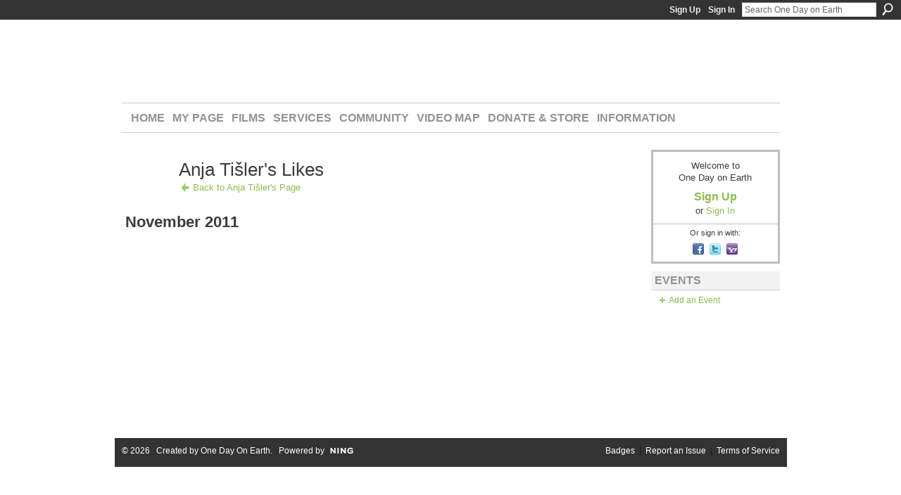

--- FILE ---
content_type: text/html; charset=UTF-8
request_url: https://onedayonearth.ning.com/profiles/like/list?screenName=1ak0961bqqtv2
body_size: 30799
content:
<!DOCTYPE html>
<html lang="en" xmlns:og="http://ogp.me/ns#">
    <head data-layout-view="default">
<script>
    window.dataLayer = window.dataLayer || [];
        </script>
<!-- Google Tag Manager -->
<script>(function(w,d,s,l,i){w[l]=w[l]||[];w[l].push({'gtm.start':
new Date().getTime(),event:'gtm.js'});var f=d.getElementsByTagName(s)[0],
j=d.createElement(s),dl=l!='dataLayer'?'&l='+l:'';j.async=true;j.src=
'https://www.googletagmanager.com/gtm.js?id='+i+dl;f.parentNode.insertBefore(j,f);
})(window,document,'script','dataLayer','GTM-T5W4WQ');</script>
<!-- End Google Tag Manager -->
            <meta http-equiv="Content-Type" content="text/html; charset=utf-8" />
    <title>Anja Ti&scaron;ler&#039;s Likes - One Day on Earth</title>
    <link rel="icon" href="https://onedayonearth.ning.com/favicon.ico" type="image/x-icon" />
    <link rel="SHORTCUT ICON" href="https://onedayonearth.ning.com/favicon.ico" type="image/x-icon" />
    <meta name="description" content="Join us on 12.12.12 for an unprecedented event.
Across the planet, inspired citizens will record the human experience over a 24-hour period." />
    <meta name="keywords" content="10.10.10, particapatory, media" />
<meta name="title" content="Anja Ti&scaron;ler&#039;s Likes" />
<meta property="og:type" content="website" />
<meta property="og:url" content="https://onedayonearth.ning.com/profiles/like/list?screenName=1ak0961bqqtv2" />
<meta property="og:title" content="Anja Ti&scaron;ler&#039;s Likes" />
<meta property="og:image" content="https://storage.ning.com/topology/rest/1.0/file/get/2745813519?profile=UPSCALE_150x150">
<meta name="twitter:card" content="summary" />
<meta name="twitter:title" content="Anja Ti&scaron;ler&#039;s Likes" />
<meta name="twitter:description" content="Join us on 12.12.12 for an unprecedented event.
Across the planet, inspired citizens will record the human experience over a 24-hour period." />
<meta name="twitter:image" content="https://storage.ning.com/topology/rest/1.0/file/get/2745813519?profile=UPSCALE_150x150" />
<link rel="image_src" href="https://storage.ning.com/topology/rest/1.0/file/get/2745813519?profile=UPSCALE_150x150" />
<script type="text/javascript">
    djConfig = { preventBackButtonFix: false, isDebug: false }
ning = {"CurrentApp":{"premium":true,"iconUrl":"https:\/\/storage.ning.com\/topology\/rest\/1.0\/file\/get\/2745813519?profile=UPSCALE_150x150","url":"httpsonedayonearth.ning.com","domains":[],"online":true,"privateSource":true,"id":"onedayonearth","appId":4358628,"description":"Join us on 12.12.12 for an unprecedented event.\nAcross the planet, inspired citizens will record the human experience over a 24-hour period.","name":"One Day on Earth","owner":"240h3xvpqtd3f","createdDate":"2009-10-28T22:10:34.001Z","runOwnAds":false,"category":{"10.10.10":null,"particapatory":null,"media":null},"tags":["10.10.10","particapatory","media"]},"CurrentProfile":null,"maxFileUploadSize":7};
        (function(){
            if (!window.ning) { return; }

            var age, gender, rand, obfuscated, combined;

            obfuscated = document.cookie.match(/xgdi=([^;]+)/);
            if (obfuscated) {
                var offset = 100000;
                obfuscated = parseInt(obfuscated[1]);
                rand = obfuscated / offset;
                combined = (obfuscated % offset) ^ rand;
                age = combined % 1000;
                gender = (combined / 1000) & 3;
                gender = (gender == 1 ? 'm' : gender == 2 ? 'f' : 0);
                ning.viewer = {"age":age,"gender":gender};
            }
        })();

        if (window.location.hash.indexOf('#!/') == 0) {
        window.location.replace(window.location.hash.substr(2));
    }
    window.xg = window.xg || {};
xg.captcha = {
    'shouldShow': false,
    'siteKey': '6Ldf3AoUAAAAALPgNx2gcXc8a_5XEcnNseR6WmsT'
};
xg.addOnRequire = function(f) { xg.addOnRequire.functions.push(f); };
xg.addOnRequire.functions = [];
xg.addOnFacebookLoad = function (f) { xg.addOnFacebookLoad.functions.push(f); };
xg.addOnFacebookLoad.functions = [];
xg._loader = {
    p: 0,
    loading: function(set) {  this.p++; },
    onLoad: function(set) {
                this.p--;
        if (this.p == 0 && typeof(xg._loader.onDone) == 'function') {
            xg._loader.onDone();
        }
    }
};
xg._loader.loading('xnloader');
if (window.bzplcm) {
    window.bzplcm._profileCount = 0;
    window.bzplcm._profileSend = function() { if (window.bzplcm._profileCount++ == 1) window.bzplcm.send(); };
}
xg._loader.onDone = function() {
            if(window.bzplcm)window.bzplcm.start('ni');
        xg.shared.util.parseWidgets();    var addOnRequireFunctions = xg.addOnRequire.functions;
    xg.addOnRequire = function(f) { f(); };
    try {
        if (addOnRequireFunctions) { dojo.lang.forEach(addOnRequireFunctions, function(onRequire) { onRequire.apply(); }); }
    } catch (e) {
        if(window.bzplcm)window.bzplcm.ts('nx').send();
        throw e;
    }
    if(window.bzplcm) { window.bzplcm.stop('ni'); window.bzplcm._profileSend(); }
};
window.xn = { track: { event: function() {}, pageView: function() {}, registerCompletedFlow: function() {}, registerError: function() {}, timer: function() { return { lapTime: function() {} }; } } };</script>

<style type="text/css" media="screen,projection">
#xg_navigation ul div.xg_subtab ul li a {
    color:#666666;
    background:#F2F2F2;
}
#xg_navigation ul div.xg_subtab ul li a:hover {
    color:#333333;
    background:#D9D9D9;
}
</style>

<style type="text/css" media="screen,projection">
@import url("https://static.ning.com/socialnetworkmain/widgets/index/css/common.min.css?xn_version=1229287718");
@import url("https://static.ning.com/socialnetworkmain/widgets/profiles/css/component.min.css?xn_version=467783652");

</style>

<style type="text/css" media="screen,projection">
@import url("/generated-69468fe60720b3-34434924-css?xn_version=202512201152");

</style>

<style type="text/css" media="screen,projection">
@import url("/generated-69468fe5c7fc54-21449233-css?xn_version=202512201152");

</style>

<!--[if IE 6]>
    <link rel="stylesheet" type="text/css" href="https://static.ning.com/socialnetworkmain/widgets/index/css/common-ie6.min.css?xn_version=463104712" />
<![endif]-->
<!--[if IE 7]>
<link rel="stylesheet" type="text/css" href="https://static.ning.com/socialnetworkmain/widgets/index/css/common-ie7.css?xn_version=2712659298" />
<![endif]-->
<link rel="EditURI" type="application/rsd+xml" title="RSD" href="https://onedayonearth.ning.com/profiles/blog/rsd" />

    </head>
    <body>
<!-- Google Tag Manager (noscript) -->
<noscript><iframe src="https://www.googletagmanager.com/ns.html?id=GTM-T5W4WQ"
height="0" width="0" style="display:none;visibility:hidden"></iframe></noscript>
<!-- End Google Tag Manager (noscript) -->
                <div id="xn_bar">
            <div id="xn_bar_menu">
                <div id="xn_bar_menu_branding" >
                                    </div>

                <div id="xn_bar_menu_more">
                    <form id="xn_bar_menu_search" method="GET" action="https://onedayonearth.ning.com/main/search/search">
                        <fieldset>
                            <input type="text" name="q" id="xn_bar_menu_search_query" value="Search One Day on Earth" _hint="Search One Day on Earth" accesskey="4" class="text xj_search_hint" />
                            <a id="xn_bar_menu_search_submit" href="#" onclick="document.getElementById('xn_bar_menu_search').submit();return false">Search</a>
                        </fieldset>
                    </form>
                </div>

                            <ul id="xn_bar_menu_tabs">
                                            <li><a href="https://onedayonearth.ning.com/main/authorization/signUp?target=https%3A%2F%2Fonedayonearth.ning.com%2Fprofiles%2Flike%2Flist%3FscreenName%3D1ak0961bqqtv2">Sign Up</a></li>
                                                <li><a href="https://onedayonearth.ning.com/main/authorization/signIn?target=https%3A%2F%2Fonedayonearth.ning.com%2Fprofiles%2Flike%2Flist%3FscreenName%3D1ak0961bqqtv2">Sign In</a></li>
                                    </ul>
                        </div>
        </div>
        
        
        <div id="xg" class="xg_theme xg_widget_profiles xg_widget_profiles_like xg_widget_profiles_like_list" data-layout-pack="classic">
            <div id="xg_head">
                <div id="xg_masthead">
                    <p id="xg_sitename"><a id="application_name_header_link" href="/">One Day on Earth</a></p>
                    <p id="xg_sitedesc" class="xj_site_desc">The World&#039;s Story is Yours to Tell</p>
                </div>
                <div id="xg_navigation">
                    <ul>
    <li id="xg_tab_main" class="xg_subtab"><a href="/"><span>Home</span></a></li><li id="xg_tab_profile" class="xg_subtab"><a href="/profiles"><span>My Page</span></a></li><li id="xg_tab_xn82" class="xg_subtab"><a href="/page/films"><span>Films</span></a></li><li id="xg_tab_xn83" class="xg_subtab"><a href="/page/services"><span>Services</span></a></li><li id="xg_tab_xn84" class="xg_subtab"><a href="/profiles/members/"><span>Community</span></a></li><li id="xg_tab_xn85" class="xg_subtab"><a href="http://archive.onedayonearth.org/index.php/videos" target="_blank"><span>Video Map</span></a></li><li id="xg_tab_xn86" class="xg_subtab"><a href="/store"><span>Donate &amp; Store</span></a></li><li id="xg_tab_xn87" class="xg_subtab"><a href="/page/information"><span>Information</span></a></li></ul>

                </div>
            </div>
            
            <div id="xg_body">
                
                <div class="xg_column xg_span-16 xj_classic_canvas">
                    
<div class="xg_headline xg_headline-img xg_headline-1l">
    <div class="ib"><span class="xg_avatar"><a class="fn url" href="http://onedayonearth.ning.com/profile/AnjaTisler"  title="Anja Ti&scaron;ler"><span class="table_img dy-avatar dy-avatar-64 "><img  class="photo photo" src="https://storage.ning.com/topology/rest/1.0/file/get/66342262?profile=RESIZE_64x64&amp;width=64&amp;height=64&amp;crop=1%3A1" alt="" /></span></a></span></div>
<div class="tb"><h1>Anja Ti&scaron;ler&#039;s Likes</h1>
        <ul class="navigation byline">
            <li><a href="/profile/AnjaTisler" class="xg_sprite xg_sprite-back">Back to Anja Ti&scaron;ler's Page</a></li>
        </ul>
    </div>
</div>

<div class="xg_module module_my_likes">
    <div class="xg_module_body">
                    <h2>November 2011</h2>
            <div class="my_likes xj_like_list">
                        <span data-href="/profile/AnjaTisler" class="likes_item xg_lightborder likes_member">
            <span class="likes_main_title xj_title">Anja Ti&scaron;ler</span>
            <span class="likes_content xj_snippet"><img width="120" height="120" style="width: 120px; height: 120px;" class="xg_lightborder" src="https://storage.ning.com/topology/rest/1.0/file/get/66342262?profile=RESIZE_180x180&amp;width=120&amp;height=120&amp;crop=1%3A1" alt="" /></span>
            <span class="likes_hover">
              <span class="likes_type">Member</span>
              <span class="likes_inner">
                <span class="likes_title xj_title">Anja Ti&scaron;ler</span>
                <span class="likes_count">1 Like</span>
              </span>
            </span>
        </span>
                </div>
            </div>
    </div>
<script type="text/javascript" charset="utf-8">
</script>
                </div>
                <div class="xg_column xg_span-4 xg_last xj_classic_sidebar">
                        <div class="xg_module" id="xg_module_account">
        <div class="xg_module_body xg_signup xg_lightborder">
            <p>Welcome to<br />One Day on Earth</p>
                        <p class="last-child"><big><strong><a href="https://onedayonearth.ning.com/main/authorization/signUp?target=https%3A%2F%2Fonedayonearth.ning.com%2Fprofiles%2Flike%2Flist%3FscreenName%3D1ak0961bqqtv2">Sign Up</a></strong></big><br/>or <a href="https://onedayonearth.ning.com/main/authorization/signIn?target=https%3A%2F%2Fonedayonearth.ning.com%2Fprofiles%2Flike%2Flist%3FscreenName%3D1ak0961bqqtv2" style="white-space:nowrap">Sign In</a></p>
                            <div class="xg_external_signup xg_lightborder xj_signup">
                    <p class="dy-small">Or sign in with:</p>
                    <ul class="providers">
            <li>
            <a
                onclick="xg.index.authorization.social.openAuthWindow(
                    'https://auth.ning.com/socialAuth/facebook?edfm=UoyuH%2FBqVeWUJNhPhNiibaKugqlqLWiTFBIjQ1VaS2xd%2FqCcL7BC3bg4m6uyYg3Xxp23LOjPBsj7Hfs8GC%2FLKKmqpTjvVVH%2FsP%2F2QUljSHeA0d69ngLPl8uEujnZRtOxVGUwRitDjihoVKlONuJxJa%2Bh%2FP%2BxBOYAvr57W6vXHxpjcV95BCVjhsGVhc60kvpPYZSPpDtGqToxXGxlar%2FHdQhHAgTWs9P1It2rNCwaaCMuzwa%2Fb87qfccn%2Bpv2LyemwR3vqXzxt38S9Z8M2L6xu8SFMqg1OvsBh%2BGqYB6TfRMHrGV3d5wx1bu9%2BDZnUE4Hsl8Lod5BNO9B92lbiclDJQxJQQgVzCU8TiLsNmotVdLt%2Fcf9GPSRw9rojERVK62UA4HDjIN2yq6WfZDDb3lX%2FtxClN6LzKhoNAHnTetzV5GtjvGk8wMNli%2FefuPLDLDFwIAvv2Y6FRGxXLJ7Eyzl1w%3D%3D'
                    ); return false;">
                            <span class="mini-service mini-service-facebook" title="Facebook"></span>
                        </a>
        </li>
            <li>
            <a
                onclick="xg.index.authorization.social.openAuthWindow(
                    'https://auth.ning.com/socialAuth/twitter?edfm=jZ1iyb5oYYI%2FjJ5HmDSzrGRi6Rh2ZkXAuY0ymFCkRFXT%2BWFSfWkEgZZQBUqmLSY%2FUOvSufUjs0lpwWzGluwdYlk%2B9sHc4FQkn4SKp37zozyIWbwkZDUtaa7HVR4%2FnDLhQ6LUwUz7%2FcPdTquXzw5hyt%2BeHBXyM%2FVWiu1UGkiwqecbjIOLEm7jOb2Y8S53osyVFukd2WI%2Bt6K271NfvLlUcHXUVV2D79R42g4tYNyJuCquoYCKCxErPy95POeIOxgK0yvj%2FfhP5014OQ%2FEPxB8Cd2ZlkRUR%2B4q%2BfUN0ZrIfCkl6JrEbxVVUmheKRU5V33utTYnOram7spsbnN%2F94ZoufHqnvSRcbo8wR4owYVBdH%2B9o2JIDS%2BoOQa7lyhpcmO6CW2znArLSVK7ZAEfe5RNA7vhijbk5ieAu%2FNn2zICLtAv9q%2FhNyigPnY2kUvYI7ph3qEx2oS2m0Z5wHEBrPEYwLURqX7LrXT1Gexbjc1dcag%3D'
                ); return false;">
                <span class="mini-service mini-service-twitter" title="Twitter"></span>
            </a>
        </li>
            <li>
            <a
                onclick="xg.index.authorization.social.openAuthWindow(
                    'https://auth.ning.com/socialAuth/yahooopenidconnect?edfm=jAvvRvxZRzei4MTYP%2BT7E2A4VhFnnsq9pFikAzhoMk2vMWXVJ1jt%2B7YTqH940ee6SYORXS7prqoT3cgstQ6NAM5TjgJfrpyyyyl9BsZiS%2FSkl%2BtOA%2BMGldm8Gkr8pHl1kRFhJrgjLR2UJaP5o34K9MURbBRmjVshfeivynWYr7r41aI2eEiKODz4JlgtKvbBOiwBzEJn6vHLufp08bVK23H%2F3%2BRP8U9pWTVDtwPnHz76UWcvY2fqioI0zR%2BljbO5EzDXRyf4JjKymHuhHWNrngmjUlFkfJgr8mtxdCWUIFLESZxIKj6MEVM6PF82ERLlSEpacygZIrUGkfxyatGFrWudacqjgTYd7Eno5DLLvOpFj2h1fkC23o6JUlal1Xzn'
                ); return false;">
                <span class="mini-service mini-service-yahoo" title="Yahoo!"></span>
            </a>
        </li>
    </ul>
                </div>
                    </div>
    </div>
<div class="xg_module module_events" data-module_name="events">
    <div class="xg_module_head">
        <h2>Events</h2>
    </div>
    <div class="xg_module_foot">
        <ul>
                            <li class="left"><a href="https://onedayonearth.ning.com/events/event/new?cancelTarget=https%3A%2F%2Fonedayonearth.ning.com%2Fprofiles%2Flike%2Flist%3FscreenName%3D1ak0961bqqtv2" class="xg_sprite xg_sprite-add">Add an Event</a></li>
                        </ul>
    </div>
</div>

                </div>
            </div>
            <div id="xg_foot">
                <p class="left">
    © 2026             &nbsp; Created by <a href="/profile/KyleRuddick">One Day On Earth</a>.            &nbsp;
    Powered by<a class="poweredBy-logo" href="https://www.ning.com/" title="" alt="" rel="dofollow">
    <img class="poweredbylogo" width="87" height="15" src="https://static.ning.com/socialnetworkmain/widgets/index/gfx/Ning_MM_footer_wht@2x.png?xn_version=2105418020"
         title="Ning Website Builder" alt="Website builder | Create website | Ning.com">
</a>    </p>
    <p class="right xg_lightfont">
                    <a href="https://onedayonearth.ning.com/main/embeddable/list">Badges</a> &nbsp;|&nbsp;
                        <a href="https://onedayonearth.ning.com/main/authorization/signUp?target=https%3A%2F%2Fonedayonearth.ning.com%2Fmain%2Findex%2Freport" dojoType="PromptToJoinLink" _joinPromptText="Please sign up or sign in to complete this step." _hasSignUp="true" _signInUrl="https://onedayonearth.ning.com/main/authorization/signIn?target=https%3A%2F%2Fonedayonearth.ning.com%2Fmain%2Findex%2Freport">Report an Issue</a> &nbsp;|&nbsp;
                        <a href="https://onedayonearth.ning.com/main/authorization/termsOfService?previousUrl=https%3A%2F%2Fonedayonearth.ning.com%2Fprofiles%2Flike%2Flist%3FscreenName%3D1ak0961bqqtv2">Terms of Service</a>
            </p>

            </div>
        </div>
        
        <div id="xj_baz17246" class="xg_theme"></div>
<div id="xg_overlay" style="display:none;">
<!--[if lte IE 6.5]><iframe></iframe><![endif]-->
</div>
<!--googleoff: all--><noscript>
	<style type="text/css" media="screen">
        #xg { position:relative;top:120px; }
        #xn_bar { top:120px; }
	</style>
	<div class="errordesc noscript">
		<div>
            <h3><strong>Hello, you need to enable JavaScript to use One Day on Earth.</strong></h3>
            <p>Please check your browser settings or contact your system administrator.</p>
			<img src="/xn_resources/widgets/index/gfx/jstrk_off.gif" alt="" height="1" width="1" />
		</div>
	</div>
</noscript><!--googleon: all-->
<script type="text/javascript" src="https://static.ning.com/socialnetworkmain/widgets/lib/core.min.js?xn_version=1651386455"></script>        <script>
            var sources = ["https:\/\/static.ning.com\/socialnetworkmain\/widgets\/lib\/js\/jquery.masonry.js?xn_version=202512201152","https:\/\/static.ning.com\/socialnetworkmain\/widgets\/lib\/js\/jquery\/jquery.ui.widget.js?xn_version=202512201152","https:\/\/static.ning.com\/socialnetworkmain\/widgets\/lib\/js\/jquery\/jquery.iframe-transport.js?xn_version=202512201152","https:\/\/static.ning.com\/socialnetworkmain\/widgets\/lib\/js\/jquery\/jquery.fileupload.js?xn_version=202512201152","https:\/\/storage.ning.com\/topology\/rest\/1.0\/file\/get\/12882187052?profile=original&r=1724772607","https:\/\/storage.ning.com\/topology\/rest\/1.0\/file\/get\/11108806277?profile=original&r=1684134933"];
            var numSources = sources.length;
                        var heads = document.getElementsByTagName('head');
            var node = heads.length > 0 ? heads[0] : document.body;
            var onloadFunctionsObj = {};

            var createScriptTagFunc = function(source) {
                var script = document.createElement('script');
                
                script.type = 'text/javascript';
                                var currentOnLoad = function() {xg._loader.onLoad(source);};
                if (script.readyState) { //for IE (including IE9)
                    script.onreadystatechange = function() {
                        if (script.readyState == 'complete' || script.readyState == 'loaded') {
                            script.onreadystatechange = null;
                            currentOnLoad();
                        }
                    }
                } else {
                   script.onerror = script.onload = currentOnLoad;
                }

                script.src = source;
                node.appendChild(script);
            };

            for (var i = 0; i < numSources; i++) {
                                xg._loader.loading(sources[i]);
                createScriptTagFunc(sources[i]);
            }
        </script>
    <script type="text/javascript">
if (!ning._) {ning._ = {}}
ning._.compat = { encryptedToken: "<empty>" }
ning._.CurrentServerTime = "2026-01-29T12:41:03+00:00";
ning._.probableScreenName = "";
ning._.domains = {
    base: 'ning.com',
    ports: { http: '80', ssl: '443' }
};
ning.loader.version = '202512201152'; // DEP-251220_1:477f7ee 33
djConfig.parseWidgets = false;
</script>
    <script type="text/javascript">
        xg.token = '';
xg.canTweet = false;
xg.cdnHost = 'static.ning.com';
xg.version = '202512201152';
xg.useMultiCdn = true;
xg.staticRoot = 'socialnetworkmain';
xg.xnTrackHost = null;
    xg.cdnDefaultPolicyHost = 'static';
    xg.cdnPolicy = [];
xg.global = xg.global || {};
xg.global.currentMozzle = 'profiles';
xg.global.userCanInvite = false;
xg.global.requestBase = '';
xg.global.locale = 'en_US';
xg.num_thousand_sep = ",";
xg.num_decimal_sep = ".";
(function() {
    dojo.addOnLoad(function() {
        if(window.bzplcm) { window.bzplcm.ts('hr'); window.bzplcm._profileSend(); }
            });
            ning.loader.require('xg.profiles.like.list', function() { xg._loader.onLoad('xnloader'); });
    })();    </script>
<!--Old JS Start Depreciated 110411-->
<!--<script type="text/javascript" src="https://s3.amazonaws.com/tententen/js/lib/jquery.js"></script>
<script type="text/javascript" src="https://s3.amazonaws.com/tententen/js/lib/chili-1.7.pack.js"></script>
<script type="text/javascript" src="https://s3.amazonaws.com/tententen/js/lib/jquery.easing.js"></script>
<script type="text/javascript" src="https://s3.amazonaws.com/tententen/js/lib/jquery.dimensions.js"></script>
<script type="text/javascript" src="http://ajax.googleapis.com/ajax/libs/jquery/1.3.2/jquery.min.js"></script>-->
<!--Old JS End Depreciated 110411-->

<script src="https://ajax.googleapis.com/ajax/libs/jquery/1.7.2/jquery.min.js"></script>

<!--CSS Start-->
<link href="http://tententen.s3.amazonaws.com/css/odoe-gs-timer-040312-ul.css" rel="stylesheet" type="text/css" />
<link rel="stylesheet" type="text/css" href="https://s3.amazonaws.com/tententen/css/odoe-globalscreening-v1.css"/>
<link rel="stylesheet" type="text/css" href="https://s3.amazonaws.com/tententen/css/odoe_home_v8.css"/>
<!--<link rel="stylesheet" type="text/css" href="https://s3.amazonaws.com/tententen/css/odoe_home_v7.css"/>-->
<!--<link rel="stylesheet" type="text/css" href="https://s3.amazonaws.com/tententen/css/odoe_home_v6.css"/>-->
<!--<link rel="stylesheet" type="text/css" href="https://s3.amazonaws.com/tententen/css/odoe_home_v5.css"/>-->
<link rel="stylesheet" type="text/css" href="https://s3.amazonaws.com/tententen/css/dropdown_icons.css"/>
<link rel="stylesheet" type="text/css" href="https://s3.amazonaws.com/tententen/css/steve_styles.css"/>
<!--[if IE]> <link href="https://s3.amazonaws.com/tententen/css/ning_live_ie.css" rel="stylesheet" type="text/css"> <![endif]-->
<link rel="stylesheet" type="text/css" href="https://s3.amazonaws.com/tententen/css/ning_live.css"/>
<link href='http://fonts.googleapis.com/css?family=Varela' rel='stylesheet' type='text/css'>
<link rel="stylesheet" type="text/css" href="https://s3.amazonaws.com/tententen/css/odoe-blog-v1.css"/>
<link rel="stylesheet" type="text/css" href="https://s3.amazonaws.com/tententen/css/odoe_styles_121212.css"/>
<link rel="stylesheet" type="text/css" media="screen" href="https://s3.amazonaws.com/tententen/odoe_fall_2013/css/odoe_fall_2013.css" /> 
<!--CSS End-->

<!--Panel Swticher Start-->
<link rel="stylesheet" type="text/css" media="screen" href="https://s3.amazonaws.com/tententen/odoe_fall_2013/css/jquery.content-panel-switcher.css" />
<script type="text/javascript" src="https://s3.amazonaws.com/tententen/odoe_fall_2013/js/jquery.content-panel-switcher.js"></script>
<!--Panel Swticher End-->

<!--Typekit Start-->
<script type="text/javascript" src="//use.typekit.net/pwh2cml.js"></script>
<script type="text/javascript">try{Typekit.load();}catch(e){}</script>
<!--Typekit End-->

<!--Nivo Start-->
<link rel="stylesheet" href="https://s3.amazonaws.com/tententen/nivo-slider/nivo-slider.css" type="text/css" media="screen" />
<link rel="stylesheet" href="https://s3.amazonaws.com/tententen/nivo-slider/themes/default/default.css" type="text/css" media="screen" />
<link rel="stylesheet" href="https://s3.amazonaws.com/tententen/nivo-slider/themes/orman/orman.css" type="text/css" media="screen" />
<link rel="stylesheet" href="https://s3.amazonaws.com/tententen/nivo-slider/themes/pascal/pascal.css" type="text/css" media="screen" />
<!--<script src="http://ajax.googleapis.com/ajax/libs/jquery/1.4.2/jquery.min.js" type="text/javascript"></script>-->
<script src="https://s3.amazonaws.com/tententen/nivo-slider/jquery.nivo.slider.pack.js" type="text/javascript"></script>


<script type="text/javascript">
jQuery(window).load(function() {
    jQuery('#slider').nivoSlider({
        effect: 'fade', // Specify sets like: 'fold,fade,sliceDown'
        slices: 15, // For slice animations
        boxCols: 8, // For box animations
        boxRows: 4, // For box animations
        animSpeed: 500, // Slide transition speed
        pauseTime: 6000, // How long each slide will show
        startSlide: 0, // Set starting Slide (0 index)
        directionNav: true, // Next & Prev navigation
        directionNavHide: true, // Only show on hover
        controlNav: true, // 1,2,3... navigation
        controlNavThumbs: true, // Use thumbnails for Control Nav
        controlNavThumbsFromRel: true, // Use image rel for thumbs
        controlNavThumbsSearch: '.jpg', // Replace this with...
        controlNavThumbsReplace: '_thumb.jpg', // ...this in thumb Image src
        keyboardNav: true, // Use left & right arrows
        pauseOnHover: true, // Stop animation while hovering
        manualAdvance: false, // Force manual transitions
        captionOpacity: 0.8, // Universal caption opacity
        prevText: 'Prev', // Prev directionNav text
        nextText: 'Next', // Next directionNav text
        beforeChange: function(){}, // Triggers before a slide transition
        afterChange: function(){}, // Triggers after a slide transition
        slideshowEnd: function(){}, // Triggers after all slides have been shown
        lastSlide: function(){}, // Triggers when last slide is shown
        afterLoad: function(){} // Triggers when slider has loaded
    });
});
</script>
<!--Nivo End-->




<!--Google Analytics Start-->
<script type="text/javascript">

  var _gaq = _gaq || [];
  _gaq.push(['_setAccount', 'UA-15661370-1']);
  _gaq.push(['_trackPageview']);

  (function() {
    var ga = document.createElement('script'); ga.type = 'text/javascript'; ga.async = true;
    ga.src = ('https:' == document.location.protocol ? 'https://ssl' : 'http://www') + '.google-analytics.com/ga.js';
    var s = document.getElementsByTagName('script')[0]; s.parentNode.insertBefore(ga, s);
  })();

</script>
<!--Google Analytics End-->



<!--ColorBox Start Depreciated 110411-->
<!--<link type="text/css" media="screen" rel="stylesheet" href="https://s3.amazonaws.com/tententen/colorbox1/colorbox.css" />

<script type="text/javascript" src="https://s3.amazonaws.com/tententen/colorbox1/jquery.colorbox-min.js"></script>
<script type="text/javascript">
$(document).ready(function(){
$(".example6").colorbox({iframe:true, innerWidth:680, innerHeight:500});
$(".example7").colorbox({width:"680", height:"420", iframe:true});
});
</script>-->
<!--ColorBox End Depreciated 110411-->


<!--SimplyScroll Start Depreciated 110411-->
<!--<script src="https://s3.amazonaws.com/tententen/jqscrolltest/jquery.simplyscroll-1.0.4.js" type="text/javascript"></script>
<link type="text/css" media="all" href="https://s3.amazonaws.com/tententen/jqscrolltest/jquery.simplyscroll-1.0.4rb.css" rel="stylesheet">

<script type="text/javascript">
(function($) {
	$(function() {
		$("#scroller").simplyScroll({
			autoMode: 'loop'
		});
	});
})(jQuery);
</script>-->
<!--SimplyScroll End Depreciated 110411-->


<!--Social Media Start-->
<div id="socialMedia">
	<a id="TWITLink" href="http://twitter.com/onedayonearth" target="_new"></a>
    <a id="FBLink" href="http://www.facebook.com/onedayonearth" target="_new"></a>
</div>
<!--Social Media End-->        


<!--Google Translate Start-->
<!--<div id="gtrans"><div style='position: absolute; top: 34px; right: -8px;' id="google_translate_element"></div></div>
<script>
function googleTranslateElementInit() {
new google.translate.TranslateElement({
pageLanguage: 'en'
}, 'google_translate_element');
}
</script><script src="http://translate.google.com/translate_a/element.js?cb=googleTranslateElementInit"></script>-->


<div id="gtrans"><div style='position: absolute; top: 34px; right: -8px;' id="google_translate_element"></div></div>
<script>
function googleTranslateElementInit() {
new google.translate.TranslateElement({
pageLanguage: 'en'
}, 'google_translate_element');
}
</script>
<script src="http://translate.google.com/translate_a/element.js?cb=googleTranslateElementInit"></script>
<!--Google Translate End-->


<!--Accordion Start-->
<script type="text/javascript" src="https://s3.amazonaws.com/tententen/js/jquery.accordion.js"></script>
<script type="text/javascript">
	jQuery().ready(function(){
				
		// first simple accordion with special markup
		jQuery('#eduMaterialHolder').accordion({
			header: 'div.title',
			active: false,
			alwaysOpen: false,
			animated: 'slide',
			autoheight: false
		});		
	});
</script>
<!--Accordion End-->


<!--Clock Start-->
<script src="https://s3.amazonaws.com/tententen/js/countdown_v5_121212.js" type="text/javascript"> </script>
<!--Clock End-->

<!-- PANEL SWITCHER JS START -->
<script type="text/javascript">
$(document).ready(function() {
   jcps.fader(300, '#switcher-panel');
});
</script>
<!-- PANEL SWITCHER JS END --><script>
    document.addEventListener("DOMContentLoaded", function () {
        if (!dataLayer) {
            return;
        }
        var handler = function (event) {
            var element = event.currentTarget;
            if (element.hasAttribute('data-track-disable')) {
                return;
            }
            var options = JSON.parse(element.getAttribute('data-track'));
            dataLayer.push({
                'event'         : 'trackEvent',
                'eventType'     : 'googleAnalyticsNetwork',
                'eventCategory' : options && options.category || '',
                'eventAction'   : options && options.action || '',
                'eventLabel'    : options && options.label || '',
                'eventValue'    : options && options.value || ''
            });
            if (options && options.ga4) {
                dataLayer.push(options.ga4);
            }
        };
        var elements = document.querySelectorAll('[data-track]');
        for (var i = 0; i < elements.length; i++) {
            elements[i].addEventListener('click', handler);
        }
    });
</script>


    </body>
</html>


--- FILE ---
content_type: text/javascript
request_url: https://onedayonearth.ning.com/xn/loader?v=x202512201152&r=xg.profiles.like.list
body_size: 356
content:
dojo.hostenv.findModule("xg.profiles.like.list",!1)||(dojo.provide("xg.profiles.like.list"),xg.profiles.like.list=function(){xg.addOnRequire(function(){x$(".my_likes").masonry({columnWidth:1});x$(".my_likes").css("visibility","visible");x$(".likes_item").click(function(){window.location.href=x$(this).attr("data-href")})})}());